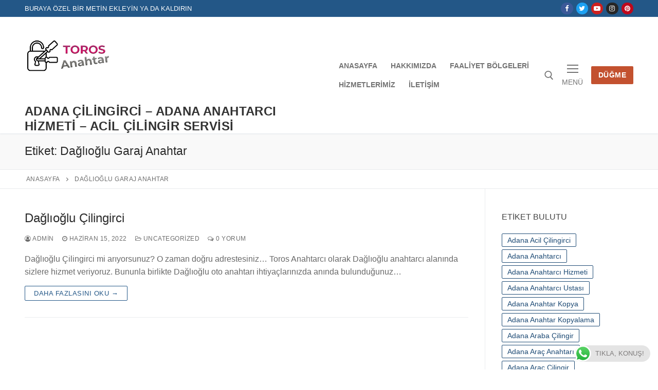

--- FILE ---
content_type: text/html; charset=UTF-8
request_url: https://www.torosanahtar.com/tag/daglioglu-garaj-anahtar/
body_size: 14076
content:
<!doctype html>
<html lang="tr">
<head>
	<meta charset="UTF-8">
	<meta name="viewport" content="width=device-width, initial-scale=1, maximum-scale=10.0, user-scalable=yes">
	<link rel="profile" href="http://gmpg.org/xfn/11">
	<meta name='robots' content='index, follow, max-image-preview:large, max-snippet:-1, max-video-preview:-1' />
	<style>img:is([sizes="auto" i], [sizes^="auto," i]) { contain-intrinsic-size: 3000px 1500px }</style>
	
	<!-- This site is optimized with the Yoast SEO plugin v25.3.1 - https://yoast.com/wordpress/plugins/seo/ -->
	<title>Dağlıoğlu Garaj Anahtar arşivleri - Adana &Ccedil;ilingirci &ndash; Adana Anahtarcı Hizmeti &ndash; Acil &Ccedil;ilingir Servisi</title>
	<link rel="canonical" href="https://www.torosanahtar.com/tag/daglioglu-garaj-anahtar/" />
	<meta property="og:locale" content="tr_TR" />
	<meta property="og:type" content="article" />
	<meta property="og:title" content="Dağlıoğlu Garaj Anahtar arşivleri - Adana &Ccedil;ilingirci &ndash; Adana Anahtarcı Hizmeti &ndash; Acil &Ccedil;ilingir Servisi" />
	<meta property="og:url" content="https://www.torosanahtar.com/tag/daglioglu-garaj-anahtar/" />
	<meta property="og:site_name" content="Adana &Ccedil;ilingirci &ndash; Adana Anahtarcı Hizmeti &ndash; Acil &Ccedil;ilingir Servisi" />
	<meta name="twitter:card" content="summary_large_image" />
	<script type="application/ld+json" class="yoast-schema-graph">{"@context":"https://schema.org","@graph":[{"@type":"CollectionPage","@id":"https://www.torosanahtar.com/tag/daglioglu-garaj-anahtar/","url":"https://www.torosanahtar.com/tag/daglioglu-garaj-anahtar/","name":"Dağlıoğlu Garaj Anahtar arşivleri - Adana &Ccedil;ilingirci &ndash; Adana Anahtarcı Hizmeti &ndash; Acil &Ccedil;ilingir Servisi","isPartOf":{"@id":"https://www.torosanahtar.com/#website"},"breadcrumb":{"@id":"https://www.torosanahtar.com/tag/daglioglu-garaj-anahtar/#breadcrumb"},"inLanguage":"tr"},{"@type":"BreadcrumbList","@id":"https://www.torosanahtar.com/tag/daglioglu-garaj-anahtar/#breadcrumb","itemListElement":[{"@type":"ListItem","position":1,"name":"Anasayfa","item":"https://www.torosanahtar.com/"},{"@type":"ListItem","position":2,"name":"Dağlıoğlu Garaj Anahtar"}]},{"@type":"WebSite","@id":"https://www.torosanahtar.com/#website","url":"https://www.torosanahtar.com/","name":"Adana &Ccedil;ilingirci &ndash; Adana Anahtarcı Hizmeti &ndash; Acil &Ccedil;ilingir Servisi","description":"Adana &Ccedil;ilingirci","publisher":{"@id":"https://www.torosanahtar.com/#organization"},"potentialAction":[{"@type":"SearchAction","target":{"@type":"EntryPoint","urlTemplate":"https://www.torosanahtar.com/?s={search_term_string}"},"query-input":{"@type":"PropertyValueSpecification","valueRequired":true,"valueName":"search_term_string"}}],"inLanguage":"tr"},{"@type":"Organization","@id":"https://www.torosanahtar.com/#organization","name":"Adana &Ccedil;ilingirci &ndash; Adana Anahtarcı Hizmeti &ndash; Acil &Ccedil;ilingir Servisi","url":"https://www.torosanahtar.com/","logo":{"@type":"ImageObject","inLanguage":"tr","@id":"https://www.torosanahtar.com/#/schema/logo/image/","url":"https://www.torosanahtar.com/wp-content/uploads/2022/06/cropped-logo.png","contentUrl":"https://www.torosanahtar.com/wp-content/uploads/2022/06/cropped-logo.png","width":600,"height":600,"caption":"Adana &Ccedil;ilingirci &ndash; Adana Anahtarcı Hizmeti &ndash; Acil &Ccedil;ilingir Servisi"},"image":{"@id":"https://www.torosanahtar.com/#/schema/logo/image/"}}]}</script>
	<!-- / Yoast SEO plugin. -->


<link rel="alternate" type="application/rss+xml" title="Adana &Ccedil;ilingirci &ndash; Adana Anahtarcı Hizmeti &ndash; Acil &Ccedil;ilingir Servisi &raquo; akışı" href="https://www.torosanahtar.com/feed/" />
<link rel="alternate" type="application/rss+xml" title="Adana &Ccedil;ilingirci &ndash; Adana Anahtarcı Hizmeti &ndash; Acil &Ccedil;ilingir Servisi &raquo; yorum akışı" href="https://www.torosanahtar.com/comments/feed/" />
<link rel="alternate" type="application/rss+xml" title="Adana &Ccedil;ilingirci &ndash; Adana Anahtarcı Hizmeti &ndash; Acil &Ccedil;ilingir Servisi &raquo; Dağlıoğlu Garaj Anahtar etiket akışı" href="https://www.torosanahtar.com/tag/daglioglu-garaj-anahtar/feed/" />
<script type="text/javascript">
/* <![CDATA[ */
window._wpemojiSettings = {"baseUrl":"https:\/\/s.w.org\/images\/core\/emoji\/15.1.0\/72x72\/","ext":".png","svgUrl":"https:\/\/s.w.org\/images\/core\/emoji\/15.1.0\/svg\/","svgExt":".svg","source":{"concatemoji":"https:\/\/www.torosanahtar.com\/wp-includes\/js\/wp-emoji-release.min.js?ver=6.8.1"}};
/*! This file is auto-generated */
!function(i,n){var o,s,e;function c(e){try{var t={supportTests:e,timestamp:(new Date).valueOf()};sessionStorage.setItem(o,JSON.stringify(t))}catch(e){}}function p(e,t,n){e.clearRect(0,0,e.canvas.width,e.canvas.height),e.fillText(t,0,0);var t=new Uint32Array(e.getImageData(0,0,e.canvas.width,e.canvas.height).data),r=(e.clearRect(0,0,e.canvas.width,e.canvas.height),e.fillText(n,0,0),new Uint32Array(e.getImageData(0,0,e.canvas.width,e.canvas.height).data));return t.every(function(e,t){return e===r[t]})}function u(e,t,n){switch(t){case"flag":return n(e,"\ud83c\udff3\ufe0f\u200d\u26a7\ufe0f","\ud83c\udff3\ufe0f\u200b\u26a7\ufe0f")?!1:!n(e,"\ud83c\uddfa\ud83c\uddf3","\ud83c\uddfa\u200b\ud83c\uddf3")&&!n(e,"\ud83c\udff4\udb40\udc67\udb40\udc62\udb40\udc65\udb40\udc6e\udb40\udc67\udb40\udc7f","\ud83c\udff4\u200b\udb40\udc67\u200b\udb40\udc62\u200b\udb40\udc65\u200b\udb40\udc6e\u200b\udb40\udc67\u200b\udb40\udc7f");case"emoji":return!n(e,"\ud83d\udc26\u200d\ud83d\udd25","\ud83d\udc26\u200b\ud83d\udd25")}return!1}function f(e,t,n){var r="undefined"!=typeof WorkerGlobalScope&&self instanceof WorkerGlobalScope?new OffscreenCanvas(300,150):i.createElement("canvas"),a=r.getContext("2d",{willReadFrequently:!0}),o=(a.textBaseline="top",a.font="600 32px Arial",{});return e.forEach(function(e){o[e]=t(a,e,n)}),o}function t(e){var t=i.createElement("script");t.src=e,t.defer=!0,i.head.appendChild(t)}"undefined"!=typeof Promise&&(o="wpEmojiSettingsSupports",s=["flag","emoji"],n.supports={everything:!0,everythingExceptFlag:!0},e=new Promise(function(e){i.addEventListener("DOMContentLoaded",e,{once:!0})}),new Promise(function(t){var n=function(){try{var e=JSON.parse(sessionStorage.getItem(o));if("object"==typeof e&&"number"==typeof e.timestamp&&(new Date).valueOf()<e.timestamp+604800&&"object"==typeof e.supportTests)return e.supportTests}catch(e){}return null}();if(!n){if("undefined"!=typeof Worker&&"undefined"!=typeof OffscreenCanvas&&"undefined"!=typeof URL&&URL.createObjectURL&&"undefined"!=typeof Blob)try{var e="postMessage("+f.toString()+"("+[JSON.stringify(s),u.toString(),p.toString()].join(",")+"));",r=new Blob([e],{type:"text/javascript"}),a=new Worker(URL.createObjectURL(r),{name:"wpTestEmojiSupports"});return void(a.onmessage=function(e){c(n=e.data),a.terminate(),t(n)})}catch(e){}c(n=f(s,u,p))}t(n)}).then(function(e){for(var t in e)n.supports[t]=e[t],n.supports.everything=n.supports.everything&&n.supports[t],"flag"!==t&&(n.supports.everythingExceptFlag=n.supports.everythingExceptFlag&&n.supports[t]);n.supports.everythingExceptFlag=n.supports.everythingExceptFlag&&!n.supports.flag,n.DOMReady=!1,n.readyCallback=function(){n.DOMReady=!0}}).then(function(){return e}).then(function(){var e;n.supports.everything||(n.readyCallback(),(e=n.source||{}).concatemoji?t(e.concatemoji):e.wpemoji&&e.twemoji&&(t(e.twemoji),t(e.wpemoji)))}))}((window,document),window._wpemojiSettings);
/* ]]> */
</script>
<link rel='stylesheet' id='ht_ctc_main_css-css' href='https://www.torosanahtar.com/wp-content/plugins/click-to-chat-for-whatsapp/new/inc/assets/css/main.css?ver=4.24' type='text/css' media='all' />
<style id='wp-emoji-styles-inline-css' type='text/css'>

	img.wp-smiley, img.emoji {
		display: inline !important;
		border: none !important;
		box-shadow: none !important;
		height: 1em !important;
		width: 1em !important;
		margin: 0 0.07em !important;
		vertical-align: -0.1em !important;
		background: none !important;
		padding: 0 !important;
	}
</style>
<link rel='stylesheet' id='wp-block-library-css' href='https://www.torosanahtar.com/wp-includes/css/dist/block-library/style.min.css?ver=6.8.1' type='text/css' media='all' />
<style id='classic-theme-styles-inline-css' type='text/css'>
/*! This file is auto-generated */
.wp-block-button__link{color:#fff;background-color:#32373c;border-radius:9999px;box-shadow:none;text-decoration:none;padding:calc(.667em + 2px) calc(1.333em + 2px);font-size:1.125em}.wp-block-file__button{background:#32373c;color:#fff;text-decoration:none}
</style>
<style id='filebird-block-filebird-gallery-style-inline-css' type='text/css'>
ul.filebird-block-filebird-gallery{margin:auto!important;padding:0!important;width:100%}ul.filebird-block-filebird-gallery.layout-grid{display:grid;grid-gap:20px;align-items:stretch;grid-template-columns:repeat(var(--columns),1fr);justify-items:stretch}ul.filebird-block-filebird-gallery.layout-grid li img{border:1px solid #ccc;box-shadow:2px 2px 6px 0 rgba(0,0,0,.3);height:100%;max-width:100%;-o-object-fit:cover;object-fit:cover;width:100%}ul.filebird-block-filebird-gallery.layout-masonry{-moz-column-count:var(--columns);-moz-column-gap:var(--space);column-gap:var(--space);-moz-column-width:var(--min-width);columns:var(--min-width) var(--columns);display:block;overflow:auto}ul.filebird-block-filebird-gallery.layout-masonry li{margin-bottom:var(--space)}ul.filebird-block-filebird-gallery li{list-style:none}ul.filebird-block-filebird-gallery li figure{height:100%;margin:0;padding:0;position:relative;width:100%}ul.filebird-block-filebird-gallery li figure figcaption{background:linear-gradient(0deg,rgba(0,0,0,.7),rgba(0,0,0,.3) 70%,transparent);bottom:0;box-sizing:border-box;color:#fff;font-size:.8em;margin:0;max-height:100%;overflow:auto;padding:3em .77em .7em;position:absolute;text-align:center;width:100%;z-index:2}ul.filebird-block-filebird-gallery li figure figcaption a{color:inherit}

</style>
<style id='global-styles-inline-css' type='text/css'>
:root{--wp--preset--aspect-ratio--square: 1;--wp--preset--aspect-ratio--4-3: 4/3;--wp--preset--aspect-ratio--3-4: 3/4;--wp--preset--aspect-ratio--3-2: 3/2;--wp--preset--aspect-ratio--2-3: 2/3;--wp--preset--aspect-ratio--16-9: 16/9;--wp--preset--aspect-ratio--9-16: 9/16;--wp--preset--color--black: #000000;--wp--preset--color--cyan-bluish-gray: #abb8c3;--wp--preset--color--white: #ffffff;--wp--preset--color--pale-pink: #f78da7;--wp--preset--color--vivid-red: #cf2e2e;--wp--preset--color--luminous-vivid-orange: #ff6900;--wp--preset--color--luminous-vivid-amber: #fcb900;--wp--preset--color--light-green-cyan: #7bdcb5;--wp--preset--color--vivid-green-cyan: #00d084;--wp--preset--color--pale-cyan-blue: #8ed1fc;--wp--preset--color--vivid-cyan-blue: #0693e3;--wp--preset--color--vivid-purple: #9b51e0;--wp--preset--gradient--vivid-cyan-blue-to-vivid-purple: linear-gradient(135deg,rgba(6,147,227,1) 0%,rgb(155,81,224) 100%);--wp--preset--gradient--light-green-cyan-to-vivid-green-cyan: linear-gradient(135deg,rgb(122,220,180) 0%,rgb(0,208,130) 100%);--wp--preset--gradient--luminous-vivid-amber-to-luminous-vivid-orange: linear-gradient(135deg,rgba(252,185,0,1) 0%,rgba(255,105,0,1) 100%);--wp--preset--gradient--luminous-vivid-orange-to-vivid-red: linear-gradient(135deg,rgba(255,105,0,1) 0%,rgb(207,46,46) 100%);--wp--preset--gradient--very-light-gray-to-cyan-bluish-gray: linear-gradient(135deg,rgb(238,238,238) 0%,rgb(169,184,195) 100%);--wp--preset--gradient--cool-to-warm-spectrum: linear-gradient(135deg,rgb(74,234,220) 0%,rgb(151,120,209) 20%,rgb(207,42,186) 40%,rgb(238,44,130) 60%,rgb(251,105,98) 80%,rgb(254,248,76) 100%);--wp--preset--gradient--blush-light-purple: linear-gradient(135deg,rgb(255,206,236) 0%,rgb(152,150,240) 100%);--wp--preset--gradient--blush-bordeaux: linear-gradient(135deg,rgb(254,205,165) 0%,rgb(254,45,45) 50%,rgb(107,0,62) 100%);--wp--preset--gradient--luminous-dusk: linear-gradient(135deg,rgb(255,203,112) 0%,rgb(199,81,192) 50%,rgb(65,88,208) 100%);--wp--preset--gradient--pale-ocean: linear-gradient(135deg,rgb(255,245,203) 0%,rgb(182,227,212) 50%,rgb(51,167,181) 100%);--wp--preset--gradient--electric-grass: linear-gradient(135deg,rgb(202,248,128) 0%,rgb(113,206,126) 100%);--wp--preset--gradient--midnight: linear-gradient(135deg,rgb(2,3,129) 0%,rgb(40,116,252) 100%);--wp--preset--font-size--small: 13px;--wp--preset--font-size--medium: 20px;--wp--preset--font-size--large: 36px;--wp--preset--font-size--x-large: 42px;--wp--preset--spacing--20: 0.44rem;--wp--preset--spacing--30: 0.67rem;--wp--preset--spacing--40: 1rem;--wp--preset--spacing--50: 1.5rem;--wp--preset--spacing--60: 2.25rem;--wp--preset--spacing--70: 3.38rem;--wp--preset--spacing--80: 5.06rem;--wp--preset--shadow--natural: 6px 6px 9px rgba(0, 0, 0, 0.2);--wp--preset--shadow--deep: 12px 12px 50px rgba(0, 0, 0, 0.4);--wp--preset--shadow--sharp: 6px 6px 0px rgba(0, 0, 0, 0.2);--wp--preset--shadow--outlined: 6px 6px 0px -3px rgba(255, 255, 255, 1), 6px 6px rgba(0, 0, 0, 1);--wp--preset--shadow--crisp: 6px 6px 0px rgba(0, 0, 0, 1);}:where(.is-layout-flex){gap: 0.5em;}:where(.is-layout-grid){gap: 0.5em;}body .is-layout-flex{display: flex;}.is-layout-flex{flex-wrap: wrap;align-items: center;}.is-layout-flex > :is(*, div){margin: 0;}body .is-layout-grid{display: grid;}.is-layout-grid > :is(*, div){margin: 0;}:where(.wp-block-columns.is-layout-flex){gap: 2em;}:where(.wp-block-columns.is-layout-grid){gap: 2em;}:where(.wp-block-post-template.is-layout-flex){gap: 1.25em;}:where(.wp-block-post-template.is-layout-grid){gap: 1.25em;}.has-black-color{color: var(--wp--preset--color--black) !important;}.has-cyan-bluish-gray-color{color: var(--wp--preset--color--cyan-bluish-gray) !important;}.has-white-color{color: var(--wp--preset--color--white) !important;}.has-pale-pink-color{color: var(--wp--preset--color--pale-pink) !important;}.has-vivid-red-color{color: var(--wp--preset--color--vivid-red) !important;}.has-luminous-vivid-orange-color{color: var(--wp--preset--color--luminous-vivid-orange) !important;}.has-luminous-vivid-amber-color{color: var(--wp--preset--color--luminous-vivid-amber) !important;}.has-light-green-cyan-color{color: var(--wp--preset--color--light-green-cyan) !important;}.has-vivid-green-cyan-color{color: var(--wp--preset--color--vivid-green-cyan) !important;}.has-pale-cyan-blue-color{color: var(--wp--preset--color--pale-cyan-blue) !important;}.has-vivid-cyan-blue-color{color: var(--wp--preset--color--vivid-cyan-blue) !important;}.has-vivid-purple-color{color: var(--wp--preset--color--vivid-purple) !important;}.has-black-background-color{background-color: var(--wp--preset--color--black) !important;}.has-cyan-bluish-gray-background-color{background-color: var(--wp--preset--color--cyan-bluish-gray) !important;}.has-white-background-color{background-color: var(--wp--preset--color--white) !important;}.has-pale-pink-background-color{background-color: var(--wp--preset--color--pale-pink) !important;}.has-vivid-red-background-color{background-color: var(--wp--preset--color--vivid-red) !important;}.has-luminous-vivid-orange-background-color{background-color: var(--wp--preset--color--luminous-vivid-orange) !important;}.has-luminous-vivid-amber-background-color{background-color: var(--wp--preset--color--luminous-vivid-amber) !important;}.has-light-green-cyan-background-color{background-color: var(--wp--preset--color--light-green-cyan) !important;}.has-vivid-green-cyan-background-color{background-color: var(--wp--preset--color--vivid-green-cyan) !important;}.has-pale-cyan-blue-background-color{background-color: var(--wp--preset--color--pale-cyan-blue) !important;}.has-vivid-cyan-blue-background-color{background-color: var(--wp--preset--color--vivid-cyan-blue) !important;}.has-vivid-purple-background-color{background-color: var(--wp--preset--color--vivid-purple) !important;}.has-black-border-color{border-color: var(--wp--preset--color--black) !important;}.has-cyan-bluish-gray-border-color{border-color: var(--wp--preset--color--cyan-bluish-gray) !important;}.has-white-border-color{border-color: var(--wp--preset--color--white) !important;}.has-pale-pink-border-color{border-color: var(--wp--preset--color--pale-pink) !important;}.has-vivid-red-border-color{border-color: var(--wp--preset--color--vivid-red) !important;}.has-luminous-vivid-orange-border-color{border-color: var(--wp--preset--color--luminous-vivid-orange) !important;}.has-luminous-vivid-amber-border-color{border-color: var(--wp--preset--color--luminous-vivid-amber) !important;}.has-light-green-cyan-border-color{border-color: var(--wp--preset--color--light-green-cyan) !important;}.has-vivid-green-cyan-border-color{border-color: var(--wp--preset--color--vivid-green-cyan) !important;}.has-pale-cyan-blue-border-color{border-color: var(--wp--preset--color--pale-cyan-blue) !important;}.has-vivid-cyan-blue-border-color{border-color: var(--wp--preset--color--vivid-cyan-blue) !important;}.has-vivid-purple-border-color{border-color: var(--wp--preset--color--vivid-purple) !important;}.has-vivid-cyan-blue-to-vivid-purple-gradient-background{background: var(--wp--preset--gradient--vivid-cyan-blue-to-vivid-purple) !important;}.has-light-green-cyan-to-vivid-green-cyan-gradient-background{background: var(--wp--preset--gradient--light-green-cyan-to-vivid-green-cyan) !important;}.has-luminous-vivid-amber-to-luminous-vivid-orange-gradient-background{background: var(--wp--preset--gradient--luminous-vivid-amber-to-luminous-vivid-orange) !important;}.has-luminous-vivid-orange-to-vivid-red-gradient-background{background: var(--wp--preset--gradient--luminous-vivid-orange-to-vivid-red) !important;}.has-very-light-gray-to-cyan-bluish-gray-gradient-background{background: var(--wp--preset--gradient--very-light-gray-to-cyan-bluish-gray) !important;}.has-cool-to-warm-spectrum-gradient-background{background: var(--wp--preset--gradient--cool-to-warm-spectrum) !important;}.has-blush-light-purple-gradient-background{background: var(--wp--preset--gradient--blush-light-purple) !important;}.has-blush-bordeaux-gradient-background{background: var(--wp--preset--gradient--blush-bordeaux) !important;}.has-luminous-dusk-gradient-background{background: var(--wp--preset--gradient--luminous-dusk) !important;}.has-pale-ocean-gradient-background{background: var(--wp--preset--gradient--pale-ocean) !important;}.has-electric-grass-gradient-background{background: var(--wp--preset--gradient--electric-grass) !important;}.has-midnight-gradient-background{background: var(--wp--preset--gradient--midnight) !important;}.has-small-font-size{font-size: var(--wp--preset--font-size--small) !important;}.has-medium-font-size{font-size: var(--wp--preset--font-size--medium) !important;}.has-large-font-size{font-size: var(--wp--preset--font-size--large) !important;}.has-x-large-font-size{font-size: var(--wp--preset--font-size--x-large) !important;}
:where(.wp-block-post-template.is-layout-flex){gap: 1.25em;}:where(.wp-block-post-template.is-layout-grid){gap: 1.25em;}
:where(.wp-block-columns.is-layout-flex){gap: 2em;}:where(.wp-block-columns.is-layout-grid){gap: 2em;}
:root :where(.wp-block-pullquote){font-size: 1.5em;line-height: 1.6;}
</style>
<link rel='stylesheet' id='font-awesome-css' href='https://www.torosanahtar.com/wp-content/themes/customify/assets/fonts/font-awesome/css/font-awesome.min.css?ver=5.0.0' type='text/css' media='all' />
<link rel='stylesheet' id='customify-style-css' href='https://www.torosanahtar.com/wp-content/themes/customify/style.min.css?ver=0.3.7' type='text/css' media='all' />
<style id='customify-style-inline-css' type='text/css'>
.header-top .header--row-inner,.button,button,button.button,input[type="button"],input[type="reset"],input[type="submit"],.button:not(.components-button):not(.customize-partial-edit-shortcut-button), input[type="button"]:not(.components-button):not(.customize-partial-edit-shortcut-button),input[type="reset"]:not(.components-button):not(.customize-partial-edit-shortcut-button), input[type="submit"]:not(.components-button):not(.customize-partial-edit-shortcut-button),.pagination .nav-links > *:hover,.pagination .nav-links span,.nav-menu-desktop.style-full-height .primary-menu-ul > li.current-menu-item > a, .nav-menu-desktop.style-full-height .primary-menu-ul > li.current-menu-ancestor > a,.nav-menu-desktop.style-full-height .primary-menu-ul > li > a:hover,.posts-layout .readmore-button:hover{    background-color: #235787;}.posts-layout .readmore-button {color: #235787;}.pagination .nav-links > *:hover,.pagination .nav-links span,.entry-single .tags-links a:hover, .entry-single .cat-links a:hover,.posts-layout .readmore-button,.posts-layout .readmore-button:hover{    border-color: #235787;}.customify-builder-btn{    background-color: #c3512f;}body{    color: #686868;}abbr, acronym {    border-bottom-color: #686868;}a                   {                    color: #1e4b75;}a:hover, a:focus,.link-meta:hover, .link-meta a:hover{    color: #111111;}h2 + h3, .comments-area h2 + .comments-title, .h2 + h3, .comments-area .h2 + .comments-title, .page-breadcrumb {    border-top-color: #eaecee;}blockquote,.site-content .widget-area .menu li.current-menu-item > a:before{    border-left-color: #eaecee;}@media screen and (min-width: 64em) {    .comment-list .children li.comment {        border-left-color: #eaecee;    }    .comment-list .children li.comment:after {        background-color: #eaecee;    }}.page-titlebar, .page-breadcrumb,.posts-layout .entry-inner {    border-bottom-color: #eaecee;}.header-search-form .search-field,.entry-content .page-links a,.header-search-modal,.pagination .nav-links > *,.entry-footer .tags-links a, .entry-footer .cat-links a,.search .content-area article,.site-content .widget-area .menu li.current-menu-item > a,.posts-layout .entry-inner,.post-navigation .nav-links,article.comment .comment-meta,.widget-area .widget_pages li a, .widget-area .widget_categories li a, .widget-area .widget_archive li a, .widget-area .widget_meta li a, .widget-area .widget_nav_menu li a, .widget-area .widget_product_categories li a, .widget-area .widget_recent_entries li a, .widget-area .widget_rss li a,.widget-area .widget_recent_comments li{    border-color: #eaecee;}.header-search-modal::before {    border-top-color: #eaecee;    border-left-color: #eaecee;}@media screen and (min-width: 48em) {    .content-sidebar.sidebar_vertical_border .content-area {        border-right-color: #eaecee;    }    .sidebar-content.sidebar_vertical_border .content-area {        border-left-color: #eaecee;    }    .sidebar-sidebar-content.sidebar_vertical_border .sidebar-primary {        border-right-color: #eaecee;    }    .sidebar-sidebar-content.sidebar_vertical_border .sidebar-secondary {        border-right-color: #eaecee;    }    .content-sidebar-sidebar.sidebar_vertical_border .sidebar-primary {        border-left-color: #eaecee;    }    .content-sidebar-sidebar.sidebar_vertical_border .sidebar-secondary {        border-left-color: #eaecee;    }    .sidebar-content-sidebar.sidebar_vertical_border .content-area {        border-left-color: #eaecee;        border-right-color: #eaecee;    }    .sidebar-content-sidebar.sidebar_vertical_border .content-area {        border-left-color: #eaecee;        border-right-color: #eaecee;    }}article.comment .comment-post-author {background: #6d6d6d;}.pagination .nav-links > *,.link-meta, .link-meta a,.color-meta,.entry-single .tags-links:before, .entry-single .cats-links:before{    color: #6d6d6d;}h1, h2, h3, h4, h5, h6 { color: #2b2b2b;}.site-content .widget-title { color: #444444;}#page-cover {background-image: url("https://www.torosanahtar.com/wp-content/themes/customify/assets/images/default-cover.jpg");}.sub-menu .li-duplicator {display:none !important;}.header-search_icon-item .header-search-modal  {border-style: solid;} .header-search_icon-item .search-field  {border-style: solid;} .dark-mode .header-search_box-item .search-form-fields, .header-search_box-item .search-form-fields  {border-style: solid;} body  {background-color: #FFFFFF;} .site-content .content-area  {background-color: #FFFFFF;} /* CSS for desktop */#page-cover .page-cover-inner {min-height: 300px;}.header--row.header-top .customify-grid, .header--row.header-top .style-full-height .primary-menu-ul > li > a {min-height: 33px;}.header--row.header-main .customify-grid, .header--row.header-main .style-full-height .primary-menu-ul > li > a {min-height: 90px;}.header--row.header-bottom .customify-grid, .header--row.header-bottom .style-full-height .primary-menu-ul > li > a {min-height: 55px;}.site-header .site-branding img { max-width: 169px; } .site-header .cb-row--mobile .site-branding img { width: 169px; }.header--row .builder-first--nav-icon {text-align: right;}.header-search_icon-item .search-submit {margin-left: -40px;}.header-search_box-item .search-submit{margin-left: -40px;} .header-search_box-item .woo_bootster_search .search-submit{margin-left: -40px;} .header-search_box-item .header-search-form button.search-submit{margin-left:-40px;}.header--row .builder-first--primary-menu {text-align: right;}/* CSS for tablet */@media screen and (max-width: 1024px) { #page-cover .page-cover-inner {min-height: 250px;}.header--row .builder-first--nav-icon {text-align: right;}.header-search_icon-item .search-submit {margin-left: -40px;}.header-search_box-item .search-submit{margin-left: -40px;} .header-search_box-item .woo_bootster_search .search-submit{margin-left: -40px;} .header-search_box-item .header-search-form button.search-submit{margin-left:-40px;} }/* CSS for mobile */@media screen and (max-width: 568px) { #page-cover .page-cover-inner {min-height: 200px;}.header--row.header-top .customify-grid, .header--row.header-top .style-full-height .primary-menu-ul > li > a {min-height: 33px;}.header--row .builder-first--nav-icon {text-align: right;}.header-search_icon-item .search-submit {margin-left: -40px;}.header-search_box-item .search-submit{margin-left: -40px;} .header-search_box-item .woo_bootster_search .search-submit{margin-left: -40px;} .header-search_box-item .header-search-form button.search-submit{margin-left:-40px;} }
</style>
<script type="text/javascript" src="https://www.torosanahtar.com/wp-includes/js/jquery/jquery.min.js?ver=3.7.1" id="jquery-core-js"></script>
<script type="text/javascript" src="https://www.torosanahtar.com/wp-includes/js/jquery/jquery-migrate.min.js?ver=3.4.1" id="jquery-migrate-js"></script>
<link rel="https://api.w.org/" href="https://www.torosanahtar.com/wp-json/" /><link rel="alternate" title="JSON" type="application/json" href="https://www.torosanahtar.com/wp-json/wp/v2/tags/223" /><link rel="EditURI" type="application/rsd+xml" title="RSD" href="https://www.torosanahtar.com/xmlrpc.php?rsd" />
<meta name="generator" content="WordPress 6.8.1" />
</head>

<body class="archive tag tag-daglioglu-garaj-anahtar tag-223 wp-custom-logo wp-theme-customify hfeed content-sidebar main-layout-content-sidebar sidebar_vertical_border site-full-width menu_sidebar_slide_left">
<div id="page" class="site box-shadow">
	<a class="skip-link screen-reader-text" href="#site-content">İçeriğe atla</a>
	
	<a class="close is-size-medium  close-panel close-sidebar-panel" href="#">
        <span class="hamburger hamburger--squeeze is-active">
            <span class="hamburger-box">
              <span class="hamburger-inner"><span class="screen-reader-text">Menü</span></span>
            </span>
        </span>
        <span class="screen-reader-text">Kapat</span>
        </a><header id="masthead" class="site-header header-v2"><div id="masthead-inner" class="site-header-inner">							<div  class="header-top header--row layout-full-contained"  id="cb-row--header-top"  data-row-id="top"  data-show-on="desktop">
								<div class="header--row-inner header-top-inner dark-mode">
									<div class="customify-container">
										<div class="customify-grid  cb-row--desktop hide-on-mobile hide-on-tablet customify-grid-middle"><div class="row-v2 row-v2-top no-center"><div class="col-v2 col-v2-left"><div class="item--inner builder-item--html" data-section="header_html" data-item-id="html" ><div class="builder-header-html-item item--html"><p>Buraya özel bir metin ekleyin ya da kaldırın</p>
</div></div></div><div class="col-v2 col-v2-right"><div class="item--inner builder-item--social-icons" data-section="header_social_icons" data-item-id="social-icons" ><ul class="header-social-icons customify-builder-social-icons color-default"><li><a class="social-icon-facebook shape-circle" rel="nofollow noopener" target="_blank" href="#"><i class="icon fa fa-facebook" title="Facebook"></i></a></li><li><a class="social-icon-twitter shape-circle" rel="nofollow noopener" target="_blank" href="#"><i class="icon fa fa-twitter" title="Twitter"></i></a></li><li><a class="social-icon-youtube-play shape-circle" rel="nofollow noopener" target="_blank" href="#"><i class="icon fa fa-youtube-play" title="Youtube"></i></a></li><li><a class="social-icon-instagram shape-circle" rel="nofollow noopener" target="_blank" href="#"><i class="icon fa fa-instagram" title="Instagram"></i></a></li><li><a class="social-icon-pinterest shape-circle" rel="nofollow noopener" target="_blank" href="#"><i class="icon fa fa-pinterest" title="Pinterest"></i></a></li></ul></div></div></div></div>									</div>
								</div>
							</div>
														<div  class="header-main header--row layout-full-contained"  id="cb-row--header-main"  data-row-id="main"  data-show-on="desktop mobile">
								<div class="header--row-inner header-main-inner light-mode">
									<div class="customify-container">
										<div class="customify-grid  cb-row--desktop hide-on-mobile hide-on-tablet customify-grid-middle"><div class="row-v2 row-v2-main no-center"><div class="col-v2 col-v2-left"><div class="item--inner builder-item--logo" data-section="title_tagline" data-item-id="logo" >		<div class="site-branding logo-top">
						<a href="https://www.torosanahtar.com/" class="logo-link" rel="home" itemprop="url">
				<img class="site-img-logo" src="https://www.torosanahtar.com/wp-content/uploads/2022/06/cropped-logo.png" alt="Adana &Ccedil;ilingirci &ndash; Adana Anahtarcı Hizmeti &ndash; Acil &Ccedil;ilingir Servisi">
							</a>
			<div class="site-name-desc">						<p class="site-title">
							<a href="https://www.torosanahtar.com/" rel="home">Adana &Ccedil;ilingirci &ndash; Adana Anahtarcı Hizmeti &ndash; Acil &Ccedil;ilingir Servisi</a>
						</p>
						</div>		</div><!-- .site-branding -->
		</div><div class="item--inner builder-item--primary-menu has_menu" data-section="header_menu_primary" data-item-id="primary-menu" ><nav  id="site-navigation-main-desktop" class="site-navigation primary-menu primary-menu-main nav-menu-desktop primary-menu-desktop style-plain"><ul id="menu-anamenu" class="primary-menu-ul menu nav-menu"><li id="menu-item--main-desktop-31" class="menu-item menu-item-type-custom menu-item-object-custom menu-item-home menu-item-31"><a href="https://www.torosanahtar.com/"><span class="link-before">Anasayfa</span></a></li>
<li id="menu-item--main-desktop-34" class="menu-item menu-item-type-post_type menu-item-object-page menu-item-34"><a href="https://www.torosanahtar.com/hakkimizda/"><span class="link-before">Hakkımızda</span></a></li>
<li id="menu-item--main-desktop-33" class="menu-item menu-item-type-post_type menu-item-object-page menu-item-33"><a href="https://www.torosanahtar.com/faaliyet-bolgeleri/"><span class="link-before">Faaliyet Bölgeleri</span></a></li>
<li id="menu-item--main-desktop-35" class="menu-item menu-item-type-post_type menu-item-object-page menu-item-35"><a href="https://www.torosanahtar.com/hizmetlerimiz/"><span class="link-before">Hizmetlerimiz</span></a></li>
<li id="menu-item--main-desktop-36" class="menu-item menu-item-type-post_type menu-item-object-page menu-item-36"><a href="https://www.torosanahtar.com/iletisim/"><span class="link-before">İletişim</span></a></li>
</ul></nav></div></div><div class="col-v2 col-v2-right"><div class="item--inner builder-item--search_icon" data-section="search_icon" data-item-id="search_icon" ><div class="header-search_icon-item item--search_icon">		<a class="search-icon" href="#">
			<span class="ic-search">
				<svg aria-hidden="true" focusable="false" role="presentation" xmlns="http://www.w3.org/2000/svg" width="20" height="21" viewBox="0 0 20 21">
					<path fill="currentColor" fill-rule="evenodd" d="M12.514 14.906a8.264 8.264 0 0 1-4.322 1.21C3.668 16.116 0 12.513 0 8.07 0 3.626 3.668.023 8.192.023c4.525 0 8.193 3.603 8.193 8.047 0 2.033-.769 3.89-2.035 5.307l4.999 5.552-1.775 1.597-5.06-5.62zm-4.322-.843c3.37 0 6.102-2.684 6.102-5.993 0-3.31-2.732-5.994-6.102-5.994S2.09 4.76 2.09 8.07c0 3.31 2.732 5.993 6.102 5.993z"></path>
				</svg>
			</span>
			<span class="ic-close">
				<svg version="1.1" id="Capa_1" xmlns="http://www.w3.org/2000/svg" xmlns:xlink="http://www.w3.org/1999/xlink" x="0px" y="0px" width="612px" height="612px" viewBox="0 0 612 612" fill="currentColor" style="enable-background:new 0 0 612 612;" xml:space="preserve"><g><g id="cross"><g><polygon points="612,36.004 576.521,0.603 306,270.608 35.478,0.603 0,36.004 270.522,306.011 0,575.997 35.478,611.397 306,341.411 576.521,611.397 612,575.997 341.459,306.011 " /></g></g></g><g></g><g></g><g></g><g></g><g></g><g></g><g></g><g></g><g></g><g></g><g></g><g></g><g></g><g></g><g></g></svg>
			</span>
			<span class="arrow-down"></span>
		</a>
		<div class="header-search-modal-wrapper">
			<form role="search" class="header-search-modal header-search-form" action="https://www.torosanahtar.com/">
				<label>
					<span class="screen-reader-text">Arama:</span>
					<input type="search" class="search-field" placeholder="Ara ..." value="" name="s" title="Arama:" />
				</label>
				<button type="submit" class="search-submit">
					<svg aria-hidden="true" focusable="false" role="presentation" xmlns="http://www.w3.org/2000/svg" width="20" height="21" viewBox="0 0 20 21">
						<path fill="currentColor" fill-rule="evenodd" d="M12.514 14.906a8.264 8.264 0 0 1-4.322 1.21C3.668 16.116 0 12.513 0 8.07 0 3.626 3.668.023 8.192.023c4.525 0 8.193 3.603 8.193 8.047 0 2.033-.769 3.89-2.035 5.307l4.999 5.552-1.775 1.597-5.06-5.62zm-4.322-.843c3.37 0 6.102-2.684 6.102-5.993 0-3.31-2.732-5.994-6.102-5.994S2.09 4.76 2.09 8.07c0 3.31 2.732 5.993 6.102 5.993z"></path>
					</svg>
				</button>
			</form>
		</div>
		</div></div><div class="item--inner builder-item--nav-icon" data-section="header_menu_icon" data-item-id="nav-icon" >		<a class="menu-mobile-toggle item-button is-size-desktop-medium is-size-tablet-medium is-size-mobile-medium">
			<span class="hamburger hamburger--squeeze">
				<span class="hamburger-box">
					<span class="hamburger-inner"></span>
				</span>
			</span>
			<span class="nav-icon--label hide-on-tablet hide-on-mobile">Menü</span></a>
		</div><div class="item--inner builder-item--button" data-section="header_button" data-item-id="button" ><a href="" class="item--button customify-btn customify-builder-btn is-icon-before">Düğme</a></div></div></div></div><div class="cb-row--mobile hide-on-desktop customify-grid customify-grid-middle"><div class="row-v2 row-v2-main no-center"><div class="col-v2 col-v2-left"><div class="item--inner builder-item--logo" data-section="title_tagline" data-item-id="logo" >		<div class="site-branding logo-top">
						<a href="https://www.torosanahtar.com/" class="logo-link" rel="home" itemprop="url">
				<img class="site-img-logo" src="https://www.torosanahtar.com/wp-content/uploads/2022/06/cropped-logo.png" alt="Adana &Ccedil;ilingirci &ndash; Adana Anahtarcı Hizmeti &ndash; Acil &Ccedil;ilingir Servisi">
							</a>
			<div class="site-name-desc">						<p class="site-title">
							<a href="https://www.torosanahtar.com/" rel="home">Adana &Ccedil;ilingirci &ndash; Adana Anahtarcı Hizmeti &ndash; Acil &Ccedil;ilingir Servisi</a>
						</p>
						</div>		</div><!-- .site-branding -->
		</div></div><div class="col-v2 col-v2-right"><div class="item--inner builder-item--search_icon" data-section="search_icon" data-item-id="search_icon" ><div class="header-search_icon-item item--search_icon">		<a class="search-icon" href="#">
			<span class="ic-search">
				<svg aria-hidden="true" focusable="false" role="presentation" xmlns="http://www.w3.org/2000/svg" width="20" height="21" viewBox="0 0 20 21">
					<path fill="currentColor" fill-rule="evenodd" d="M12.514 14.906a8.264 8.264 0 0 1-4.322 1.21C3.668 16.116 0 12.513 0 8.07 0 3.626 3.668.023 8.192.023c4.525 0 8.193 3.603 8.193 8.047 0 2.033-.769 3.89-2.035 5.307l4.999 5.552-1.775 1.597-5.06-5.62zm-4.322-.843c3.37 0 6.102-2.684 6.102-5.993 0-3.31-2.732-5.994-6.102-5.994S2.09 4.76 2.09 8.07c0 3.31 2.732 5.993 6.102 5.993z"></path>
				</svg>
			</span>
			<span class="ic-close">
				<svg version="1.1" id="Capa_1" xmlns="http://www.w3.org/2000/svg" xmlns:xlink="http://www.w3.org/1999/xlink" x="0px" y="0px" width="612px" height="612px" viewBox="0 0 612 612" fill="currentColor" style="enable-background:new 0 0 612 612;" xml:space="preserve"><g><g id="cross"><g><polygon points="612,36.004 576.521,0.603 306,270.608 35.478,0.603 0,36.004 270.522,306.011 0,575.997 35.478,611.397 306,341.411 576.521,611.397 612,575.997 341.459,306.011 " /></g></g></g><g></g><g></g><g></g><g></g><g></g><g></g><g></g><g></g><g></g><g></g><g></g><g></g><g></g><g></g><g></g></svg>
			</span>
			<span class="arrow-down"></span>
		</a>
		<div class="header-search-modal-wrapper">
			<form role="search" class="header-search-modal header-search-form" action="https://www.torosanahtar.com/">
				<label>
					<span class="screen-reader-text">Arama:</span>
					<input type="search" class="search-field" placeholder="Ara ..." value="" name="s" title="Arama:" />
				</label>
				<button type="submit" class="search-submit">
					<svg aria-hidden="true" focusable="false" role="presentation" xmlns="http://www.w3.org/2000/svg" width="20" height="21" viewBox="0 0 20 21">
						<path fill="currentColor" fill-rule="evenodd" d="M12.514 14.906a8.264 8.264 0 0 1-4.322 1.21C3.668 16.116 0 12.513 0 8.07 0 3.626 3.668.023 8.192.023c4.525 0 8.193 3.603 8.193 8.047 0 2.033-.769 3.89-2.035 5.307l4.999 5.552-1.775 1.597-5.06-5.62zm-4.322-.843c3.37 0 6.102-2.684 6.102-5.993 0-3.31-2.732-5.994-6.102-5.994S2.09 4.76 2.09 8.07c0 3.31 2.732 5.993 6.102 5.993z"></path>
					</svg>
				</button>
			</form>
		</div>
		</div></div><div class="item--inner builder-item--nav-icon" data-section="header_menu_icon" data-item-id="nav-icon" >		<a class="menu-mobile-toggle item-button is-size-desktop-medium is-size-tablet-medium is-size-mobile-medium">
			<span class="hamburger hamburger--squeeze">
				<span class="hamburger-box">
					<span class="hamburger-inner"></span>
				</span>
			</span>
			<span class="nav-icon--label hide-on-tablet hide-on-mobile">Menü</span></a>
		</div></div></div></div>									</div>
								</div>
							</div>
							<div id="header-menu-sidebar" class="header-menu-sidebar menu-sidebar-panel dark-mode"><div id="header-menu-sidebar-bg" class="header-menu-sidebar-bg"><div id="header-menu-sidebar-inner" class="header-menu-sidebar-inner"><div class="builder-item-sidebar mobile-item--html"><div class="item--inner" data-item-id="html" data-section="header_html"><div class="builder-header-html-item item--html"><p>Buraya özel bir metin ekleyin ya da kaldırın</p>
</div></div></div><div class="builder-item-sidebar mobile-item--search_box"><div class="item--inner" data-item-id="search_box" data-section="search_box"><div class="header-search_box-item item--search_box">		<form role="search" class="header-search-form " action="https://www.torosanahtar.com/">
			<div class="search-form-fields">
				<span class="screen-reader-text">Arama:</span>
				
				<input type="search" class="search-field" placeholder="Ara ..." value="" name="s" title="Arama:" />

							</div>
			<button type="submit" class="search-submit">
				<svg aria-hidden="true" focusable="false" role="presentation" xmlns="http://www.w3.org/2000/svg" width="20" height="21" viewBox="0 0 20 21">
					<path fill="currentColor" fill-rule="evenodd" d="M12.514 14.906a8.264 8.264 0 0 1-4.322 1.21C3.668 16.116 0 12.513 0 8.07 0 3.626 3.668.023 8.192.023c4.525 0 8.193 3.603 8.193 8.047 0 2.033-.769 3.89-2.035 5.307l4.999 5.552-1.775 1.597-5.06-5.62zm-4.322-.843c3.37 0 6.102-2.684 6.102-5.993 0-3.31-2.732-5.994-6.102-5.994S2.09 4.76 2.09 8.07c0 3.31 2.732 5.993 6.102 5.993z"></path>
				</svg>
			</button>
		</form>
		</div></div></div><div class="builder-item-sidebar mobile-item--primary-menu mobile-item--menu "><div class="item--inner" data-item-id="primary-menu" data-section="header_menu_primary"><nav  id="site-navigation-sidebar-mobile" class="site-navigation primary-menu primary-menu-sidebar nav-menu-mobile primary-menu-mobile style-plain"><ul id="menu-anamenu" class="primary-menu-ul menu nav-menu"><li id="menu-item--sidebar-mobile-31" class="menu-item menu-item-type-custom menu-item-object-custom menu-item-home menu-item-31"><a href="https://www.torosanahtar.com/"><span class="link-before">Anasayfa</span></a></li>
<li id="menu-item--sidebar-mobile-34" class="menu-item menu-item-type-post_type menu-item-object-page menu-item-34"><a href="https://www.torosanahtar.com/hakkimizda/"><span class="link-before">Hakkımızda</span></a></li>
<li id="menu-item--sidebar-mobile-33" class="menu-item menu-item-type-post_type menu-item-object-page menu-item-33"><a href="https://www.torosanahtar.com/faaliyet-bolgeleri/"><span class="link-before">Faaliyet Bölgeleri</span></a></li>
<li id="menu-item--sidebar-mobile-35" class="menu-item menu-item-type-post_type menu-item-object-page menu-item-35"><a href="https://www.torosanahtar.com/hizmetlerimiz/"><span class="link-before">Hizmetlerimiz</span></a></li>
<li id="menu-item--sidebar-mobile-36" class="menu-item menu-item-type-post_type menu-item-object-page menu-item-36"><a href="https://www.torosanahtar.com/iletisim/"><span class="link-before">İletişim</span></a></li>
</ul></nav></div></div><div class="builder-item-sidebar mobile-item--social-icons"><div class="item--inner" data-item-id="social-icons" data-section="header_social_icons"><ul class="header-social-icons customify-builder-social-icons color-default"><li><a class="social-icon-facebook shape-circle" rel="nofollow noopener" target="_blank" href="#"><i class="icon fa fa-facebook" title="Facebook"></i></a></li><li><a class="social-icon-twitter shape-circle" rel="nofollow noopener" target="_blank" href="#"><i class="icon fa fa-twitter" title="Twitter"></i></a></li><li><a class="social-icon-youtube-play shape-circle" rel="nofollow noopener" target="_blank" href="#"><i class="icon fa fa-youtube-play" title="Youtube"></i></a></li><li><a class="social-icon-instagram shape-circle" rel="nofollow noopener" target="_blank" href="#"><i class="icon fa fa-instagram" title="Instagram"></i></a></li><li><a class="social-icon-pinterest shape-circle" rel="nofollow noopener" target="_blank" href="#"><i class="icon fa fa-pinterest" title="Pinterest"></i></a></li></ul></div></div><div class="builder-item-sidebar mobile-item--button"><div class="item--inner" data-item-id="button" data-section="header_button"><a href="" class="item--button customify-btn customify-builder-btn is-icon-before">Düğme</a></div></div></div></div></div></div></header>		<div id="page-titlebar" class="page-header--item page-titlebar ">
			<div class="page-titlebar-inner customify-container">
				<h1 class="titlebar-title h4">Etiket: <span>Dağlıoğlu Garaj Anahtar</span></h1>			</div>
		</div>
					<div id="page-breadcrumb" class="page-header--item page-breadcrumb breadcrumb--below_titlebar  text-uppercase text-xsmall link-meta">
				<div class="page-breadcrumb-inner customify-container">
					<ul class="page-breadcrumb-list">
						<span><li><span><a href="https://www.torosanahtar.com/">Anasayfa</a></span></li>  <li><span class="breadcrumb_last" aria-current="page">Dağlıoğlu Garaj Anahtar</span></li></span>					</ul>
				</div>
			</div>
				<div id="site-content" class="site-content">
		<div class="customify-container">
			<div class="customify-grid">
				<main id="main" class="content-area customify-col-9_sm-12">
					<div class="content-inner">
	<div id="blog-posts">		<div class="posts-layout-wrapper">
			<div class="posts-layout layout--blog_column">
										<article class="entry odd post-81 post type-post status-publish format-standard hentry category-uncategorized tag-daglioglu-acil-cilingir tag-daglioglu-acil-cilingirci tag-daglioglu-anahtar-kopya tag-daglioglu-anahtar-kopyalama tag-daglioglu-anahtarci tag-daglioglu-anahtarci-hizmeti tag-daglioglu-anahtarci-ustasi tag-daglioglu-araba-anahtari tag-daglioglu-araba-cilingir tag-daglioglu-arac-anahtari tag-daglioglu-arac-cilingir tag-daglioglu-cilingir tag-daglioglu-cilingir-anahtarci tag-daglioglu-cilingirci tag-daglioglu-garaj-anahtar tag-daglioglu-hizli-anahtarci tag-daglioglu-hizli-cilingir tag-daglioglu-kasa-anahtari tag-daglioglu-kasa-anahtari-hizmeti tag-daglioglu-oto-anahtar tag-daglioglu-oto-anahtarci tag-daglioglu-oto-cilingir tag-daglioglu-oto-cilingirci tag-daglioglu-otomobil-anahtari tag-daglioglu-otomobil-cilingirci tag-daglioglu-yedek-anahtar">
			<div class="entry-inner">
				<div class="entry-article-part entry-article-header"><h2 class="entry-title entry--item"><a href="https://www.torosanahtar.com/daglioglu-cilingirci/" title="Dağlıoğlu Çilingirci" rel="bookmark" class="plain_color">Dağlıoğlu Çilingirci</a></h2>			<div class="entry-meta entry--item text-uppercase text-xsmall link-meta">
				<span class="meta-item byline"> <span class="author vcard"><a class="url fn n" href="https://www.torosanahtar.com/author/admin/"><i class="fa fa-user-circle-o"></i> admin</a></span></span><span class="sep"></span><span class="meta-item posted-on"><a href="https://www.torosanahtar.com/daglioglu-cilingirci/" rel="bookmark"><i class="fa fa-clock-o" aria-hidden="true"></i> <time class="entry-date published" datetime="2022-06-15T19:07:24+00:00">Haziran 15, 2022</time></a></span><span class="sep"></span><span class="meta-item meta-cat"><a href="https://www.torosanahtar.com/category/uncategorized/" rel="tag"><i class="fa fa-folder-open-o" aria-hidden="true"></i> Uncategorized</a></span><span class="sep"></span><span class="meta-item comments-link"><a href="https://www.torosanahtar.com/daglioglu-cilingirci/#respond"><i class="fa fa-comments-o"></i> 0 yorum</a></span>			</div><!-- .entry-meta -->
			</div>				<div class="entry-content-data">
					<div class="entry-article-part entry-article-body"><div class="entry-excerpt entry--item"><p>Dağlıoğlu Çilingirci mi arıyorsunuz? O zaman doğru adrestesiniz… Toros Anahtarcı olarak Dağlıoğlu anahtarcı alanında sizlere hizmet veriyoruz. Bununla birlikte Dağlıoğlu oto anahtarı ihtiyaçlarınızda anında bulunduğunuz&hellip;</p>
</div></div><div class="entry-article-part entry-article-footer only-more">		<div class="entry-readmore entry--item">
			<a class="readmore-button" href="https://www.torosanahtar.com/daglioglu-cilingirci/" title="">Daha fazlasını oku &rarr;</a>
		</div><!-- .entry-content -->
		</div>				</div>
							</div>
		</article><!-- /.entry post -->
					</div>
					</div>
		</div></div><!-- #.content-inner -->
              			</main><!-- #main -->
			<aside id="sidebar-primary" class="sidebar-primary customify-col-3_sm-12">
	<div class="sidebar-primary-inner sidebar-inner widget-area">
		<section id="tag_cloud-3" class="widget widget_tag_cloud"><h4 class="widget-title">Etiket Bulutu</h4><div class="tagcloud"><a href="https://www.torosanahtar.com/tag/adana-acil-cilingirci/" class="tag-cloud-link tag-link-41 tag-link-position-1" style="font-size: 8pt;" aria-label="Adana Acil Çilingirci (1 öge)">Adana Acil Çilingirci</a>
<a href="https://www.torosanahtar.com/tag/adana-anahtarci/" class="tag-cloud-link tag-link-45 tag-link-position-2" style="font-size: 8pt;" aria-label="Adana Anahtarcı (1 öge)">Adana Anahtarcı</a>
<a href="https://www.torosanahtar.com/tag/adana-anahtarci-hizmeti/" class="tag-cloud-link tag-link-49 tag-link-position-3" style="font-size: 8pt;" aria-label="Adana Anahtarcı Hizmeti (1 öge)">Adana Anahtarcı Hizmeti</a>
<a href="https://www.torosanahtar.com/tag/adana-anahtarci-ustasi/" class="tag-cloud-link tag-link-36 tag-link-position-4" style="font-size: 8pt;" aria-label="Adana Anahtarcı Ustası (1 öge)">Adana Anahtarcı Ustası</a>
<a href="https://www.torosanahtar.com/tag/adana-anahtar-kopya/" class="tag-cloud-link tag-link-40 tag-link-position-5" style="font-size: 8pt;" aria-label="Adana Anahtar Kopya (1 öge)">Adana Anahtar Kopya</a>
<a href="https://www.torosanahtar.com/tag/adana-anahtar-kopyalama/" class="tag-cloud-link tag-link-32 tag-link-position-6" style="font-size: 8pt;" aria-label="Adana Anahtar Kopyalama (1 öge)">Adana Anahtar Kopyalama</a>
<a href="https://www.torosanahtar.com/tag/adana-araba-cilingir/" class="tag-cloud-link tag-link-46 tag-link-position-7" style="font-size: 8pt;" aria-label="Adana Araba Çilingir (1 öge)">Adana Araba Çilingir</a>
<a href="https://www.torosanahtar.com/tag/adana-arac-anahtari/" class="tag-cloud-link tag-link-47 tag-link-position-8" style="font-size: 8pt;" aria-label="Adana Araç Anahtarı (1 öge)">Adana Araç Anahtarı</a>
<a href="https://www.torosanahtar.com/tag/adana-arac-cilingir/" class="tag-cloud-link tag-link-42 tag-link-position-9" style="font-size: 8pt;" aria-label="Adana Araç Çilingir (1 öge)">Adana Araç Çilingir</a>
<a href="https://www.torosanahtar.com/tag/adana-garaj-anahtar/" class="tag-cloud-link tag-link-31 tag-link-position-10" style="font-size: 8pt;" aria-label="Adana Garaj Anahtar (1 öge)">Adana Garaj Anahtar</a>
<a href="https://www.torosanahtar.com/tag/adana-kasa-anahtari/" class="tag-cloud-link tag-link-33 tag-link-position-11" style="font-size: 8pt;" aria-label="Adana Kasa Anahtarı (1 öge)">Adana Kasa Anahtarı</a>
<a href="https://www.torosanahtar.com/tag/adana-oto-anahtar/" class="tag-cloud-link tag-link-37 tag-link-position-12" style="font-size: 8pt;" aria-label="Adana Oto Anahtar (1 öge)">Adana Oto Anahtar</a>
<a href="https://www.torosanahtar.com/tag/adana-oto-anahtarci/" class="tag-cloud-link tag-link-44 tag-link-position-13" style="font-size: 8pt;" aria-label="Adana Oto Anahtarcı (1 öge)">Adana Oto Anahtarcı</a>
<a href="https://www.torosanahtar.com/tag/adana-otomobil-anahtari/" class="tag-cloud-link tag-link-43 tag-link-position-14" style="font-size: 8pt;" aria-label="Adana Otomobil Anahtarı (1 öge)">Adana Otomobil Anahtarı</a>
<a href="https://www.torosanahtar.com/tag/adana-otomobil-cilingirci/" class="tag-cloud-link tag-link-34 tag-link-position-15" style="font-size: 8pt;" aria-label="Adana Otomobil Çilingirci (1 öge)">Adana Otomobil Çilingirci</a>
<a href="https://www.torosanahtar.com/tag/adana-oto-cilingirci/" class="tag-cloud-link tag-link-48 tag-link-position-16" style="font-size: 8pt;" aria-label="Adana Oto Çilingirci (1 öge)">Adana Oto Çilingirci</a>
<a href="https://www.torosanahtar.com/tag/adana-yedek-anahtar/" class="tag-cloud-link tag-link-38 tag-link-position-17" style="font-size: 8pt;" aria-label="Adana Yedek Anahtar (1 öge)">Adana Yedek Anahtar</a>
<a href="https://www.torosanahtar.com/tag/adana-cilingir/" class="tag-cloud-link tag-link-39 tag-link-position-18" style="font-size: 8pt;" aria-label="Adana Çilingir (1 öge)">Adana Çilingir</a>
<a href="https://www.torosanahtar.com/tag/adana-cilingirci/" class="tag-cloud-link tag-link-35 tag-link-position-19" style="font-size: 8pt;" aria-label="Adana Çilingirci (1 öge)">Adana Çilingirci</a>
<a href="https://www.torosanahtar.com/tag/cukurova-acil-cilingir/" class="tag-cloud-link tag-link-22 tag-link-position-20" style="font-size: 8pt;" aria-label="Çukurova Acil Çilingir (1 öge)">Çukurova Acil Çilingir</a>
<a href="https://www.torosanahtar.com/tag/cukurova-acil-cilingirci/" class="tag-cloud-link tag-link-30 tag-link-position-21" style="font-size: 8pt;" aria-label="Çukurova Acil Çilingirci (1 öge)">Çukurova Acil Çilingirci</a>
<a href="https://www.torosanahtar.com/tag/cukurova-anahtarci/" class="tag-cloud-link tag-link-27 tag-link-position-22" style="font-size: 8pt;" aria-label="Çukurova Anahtarcı (1 öge)">Çukurova Anahtarcı</a>
<a href="https://www.torosanahtar.com/tag/cukurova-anahtarci-hizmeti/" class="tag-cloud-link tag-link-25 tag-link-position-23" style="font-size: 8pt;" aria-label="Çukurova Anahtarcı Hizmeti (1 öge)">Çukurova Anahtarcı Hizmeti</a>
<a href="https://www.torosanahtar.com/tag/cukurova-anahtarci-ustasi/" class="tag-cloud-link tag-link-12 tag-link-position-24" style="font-size: 8pt;" aria-label="Çukurova Anahtarcı Ustası (1 öge)">Çukurova Anahtarcı Ustası</a>
<a href="https://www.torosanahtar.com/tag/cukurova-anahtar-kopya/" class="tag-cloud-link tag-link-29 tag-link-position-25" style="font-size: 8pt;" aria-label="Çukurova Anahtar Kopya (1 öge)">Çukurova Anahtar Kopya</a>
<a href="https://www.torosanahtar.com/tag/cukurova-anahtar-kopyalama/" class="tag-cloud-link tag-link-28 tag-link-position-26" style="font-size: 8pt;" aria-label="Çukurova Anahtar Kopyalama (1 öge)">Çukurova Anahtar Kopyalama</a>
<a href="https://www.torosanahtar.com/tag/cukurova-araba-anahtari/" class="tag-cloud-link tag-link-15 tag-link-position-27" style="font-size: 8pt;" aria-label="Çukurova Araba Anahtarı (1 öge)">Çukurova Araba Anahtarı</a>
<a href="https://www.torosanahtar.com/tag/cukurova-araba-cilingir/" class="tag-cloud-link tag-link-8 tag-link-position-28" style="font-size: 8pt;" aria-label="Çukurova Araba Çilingir (1 öge)">Çukurova Araba Çilingir</a>
<a href="https://www.torosanahtar.com/tag/cukurova-arac-anahtari/" class="tag-cloud-link tag-link-10 tag-link-position-29" style="font-size: 8pt;" aria-label="Çukurova Araç Anahtarı (1 öge)">Çukurova Araç Anahtarı</a>
<a href="https://www.torosanahtar.com/tag/cukurova-arac-cilingir/" class="tag-cloud-link tag-link-11 tag-link-position-30" style="font-size: 8pt;" aria-label="Çukurova Araç Çilingir (1 öge)">Çukurova Araç Çilingir</a>
<a href="https://www.torosanahtar.com/tag/cukurova-garaj-anahtar/" class="tag-cloud-link tag-link-26 tag-link-position-31" style="font-size: 8pt;" aria-label="Çukurova Garaj Anahtar (1 öge)">Çukurova Garaj Anahtar</a>
<a href="https://www.torosanahtar.com/tag/cukurova-hizli-anahtarci/" class="tag-cloud-link tag-link-9 tag-link-position-32" style="font-size: 8pt;" aria-label="Çukurova Hızlı Anahtarcı (1 öge)">Çukurova Hızlı Anahtarcı</a>
<a href="https://www.torosanahtar.com/tag/cukurova-hizli-cilingir/" class="tag-cloud-link tag-link-23 tag-link-position-33" style="font-size: 8pt;" aria-label="Çukurova Hızlı Çilingir (1 öge)">Çukurova Hızlı Çilingir</a>
<a href="https://www.torosanahtar.com/tag/cukurova-kasa-anahtari/" class="tag-cloud-link tag-link-14 tag-link-position-34" style="font-size: 8pt;" aria-label="Çukurova Kasa Anahtarı (1 öge)">Çukurova Kasa Anahtarı</a>
<a href="https://www.torosanahtar.com/tag/cukurova-kasa-anahtari-hizmeti/" class="tag-cloud-link tag-link-17 tag-link-position-35" style="font-size: 8pt;" aria-label="Çukurova Kasa Anahtarı Hizmeti (1 öge)">Çukurova Kasa Anahtarı Hizmeti</a>
<a href="https://www.torosanahtar.com/tag/cukurova-oto-anahtar/" class="tag-cloud-link tag-link-18 tag-link-position-36" style="font-size: 8pt;" aria-label="Çukurova Oto Anahtar (1 öge)">Çukurova Oto Anahtar</a>
<a href="https://www.torosanahtar.com/tag/cukurova-oto-anahtarci/" class="tag-cloud-link tag-link-19 tag-link-position-37" style="font-size: 8pt;" aria-label="Çukurova Oto Anahtarcı (1 öge)">Çukurova Oto Anahtarcı</a>
<a href="https://www.torosanahtar.com/tag/cukurova-otomobil-anahtari/" class="tag-cloud-link tag-link-21 tag-link-position-38" style="font-size: 8pt;" aria-label="Çukurova Otomobil Anahtarı (1 öge)">Çukurova Otomobil Anahtarı</a>
<a href="https://www.torosanahtar.com/tag/cukurova-otomobil-cilingirci/" class="tag-cloud-link tag-link-16 tag-link-position-39" style="font-size: 8pt;" aria-label="Çukurova Otomobil Çilingirci (1 öge)">Çukurova Otomobil Çilingirci</a>
<a href="https://www.torosanahtar.com/tag/cukurova-oto-cilingir/" class="tag-cloud-link tag-link-24 tag-link-position-40" style="font-size: 8pt;" aria-label="Çukurova Oto Çilingir (1 öge)">Çukurova Oto Çilingir</a>
<a href="https://www.torosanahtar.com/tag/cukurova-oto-cilingirci/" class="tag-cloud-link tag-link-7 tag-link-position-41" style="font-size: 8pt;" aria-label="Çukurova Oto Çilingirci (1 öge)">Çukurova Oto Çilingirci</a>
<a href="https://www.torosanahtar.com/tag/cukurova-yedek-anahtar/" class="tag-cloud-link tag-link-13 tag-link-position-42" style="font-size: 8pt;" aria-label="Çukurova Yedek Anahtar (1 öge)">Çukurova Yedek Anahtar</a>
<a href="https://www.torosanahtar.com/tag/cukurova-cilingir/" class="tag-cloud-link tag-link-6 tag-link-position-43" style="font-size: 8pt;" aria-label="Çukurova Çilingir (1 öge)">Çukurova Çilingir</a>
<a href="https://www.torosanahtar.com/tag/cukurova-cilingir-anahtarci/" class="tag-cloud-link tag-link-20 tag-link-position-44" style="font-size: 8pt;" aria-label="Çukurova Çilingir Anahtarcı (1 öge)">Çukurova Çilingir Anahtarcı</a>
<a href="https://www.torosanahtar.com/tag/cukurova-cilingirci/" class="tag-cloud-link tag-link-5 tag-link-position-45" style="font-size: 8pt;" aria-label="Çukurova Çilingirci (1 öge)">Çukurova Çilingirci</a></div>
</section>	</div>
</aside><!-- #sidebar-primary -->
		</div><!-- #.customify-grid -->
	</div><!-- #.customify-container -->
</div><!-- #content -->
<footer class="site-footer" id="site-footer">							<div  class="footer-main footer--row layout-full-contained"  id="cb-row--footer-main"  data-row-id="main"  data-show-on="desktop">
								<div class="footer--row-inner footer-main-inner dark-mode">
									<div class="customify-container">
										<div class="customify-grid  customify-grid-top"><div class="customify-col-3_md-3_sm-6_xs-12 builder-item builder-first--footer-1" data-push-left="_sm-0"><div class="item--inner builder-item--footer-1" data-section="sidebar-widgets-footer-1" data-item-id="footer-1" ><div class="widget-area"></div></div></div><div class="customify-col-3_md-3_sm-6_xs-12 builder-item builder-first--footer-2" data-push-left="_sm-0"><div class="item--inner builder-item--footer-2" data-section="sidebar-widgets-footer-2" data-item-id="footer-2" ><div class="widget-area"></div></div></div><div class="customify-col-3_md-3_sm-6_xs-12 builder-item builder-first--footer-3" data-push-left="_sm-0"><div class="item--inner builder-item--footer-3" data-section="sidebar-widgets-footer-3" data-item-id="footer-3" ><div class="widget-area"></div></div></div><div class="customify-col-3_md-3_sm-6_xs-12 builder-item builder-first--footer-4" data-push-left="_sm-0"><div class="item--inner builder-item--footer-4" data-section="sidebar-widgets-footer-4" data-item-id="footer-4" ><div class="widget-area"></div></div></div></div>									</div>
								</div>
							</div>
														<div  class="footer-bottom footer--row layout-full-contained"  id="cb-row--footer-bottom"  data-row-id="bottom"  data-show-on="desktop">
								<div class="footer--row-inner footer-bottom-inner dark-mode">
									<div class="customify-container">
										<div class="customify-grid  customify-grid-top"><div class="customify-col-12_md-12_sm-12_xs-12 builder-item builder-first--footer_copyright" data-push-left="_sm-0"><div class="item--inner builder-item--footer_copyright" data-section="footer_copyright" data-item-id="footer_copyright" ><div class="builder-footer-copyright-item footer-copyright"><p>Telif &copy; 2026 Adana &Ccedil;ilingirci &ndash; Adana Anahtarcı Hizmeti &ndash; Acil &Ccedil;ilingir Servisi &#8211; Tema: <a rel="nofollow" href="https://pressmaximum.com/customify">Customify</a>.</p>
</div></div></div></div>									</div>
								</div>
							</div>
							</footer></div><!-- #page -->

<script type="speculationrules">
{"prefetch":[{"source":"document","where":{"and":[{"href_matches":"\/*"},{"not":{"href_matches":["\/wp-*.php","\/wp-admin\/*","\/wp-content\/uploads\/*","\/wp-content\/*","\/wp-content\/plugins\/*","\/wp-content\/themes\/customify\/*","\/*\\?(.+)"]}},{"not":{"selector_matches":"a[rel~=\"nofollow\"]"}},{"not":{"selector_matches":".no-prefetch, .no-prefetch a"}}]},"eagerness":"conservative"}]}
</script>
<!-- Click to Chat - https://holithemes.com/plugins/click-to-chat/  v4.24 -->  
            <div class="ht-ctc ht-ctc-chat ctc-analytics ctc_wp_desktop style-4  " id="ht-ctc-chat"  
                style="display: none;  position: fixed; bottom: 15px; right: 15px;"   >
                                <div class="ht_ctc_style ht_ctc_chat_style">
                
<div class="ctc_chip ctc-analytics ctc_s_4 ctc_nb" style="display:flex;justify-content: center;align-items: center;background-color:#e4e4e4;color:#7f7d7d;padding:0 12px;border-radius:25px;font-size:13px;line-height:32px; " data-nb_top="-10px" data-nb_right="-10px">
            <span class="s4_img" style="margin:0 8px 0 -12px;;order:0;"><svg style="pointer-events:none; display: block; height:32px; width:32px;" width="32px" height="32px" viewBox="0 0 1219.547 1225.016">
            <path style="fill: #E0E0E0;" fill="#E0E0E0" d="M1041.858 178.02C927.206 63.289 774.753.07 612.325 0 277.617 0 5.232 272.298 5.098 606.991c-.039 106.986 27.915 211.42 81.048 303.476L0 1225.016l321.898-84.406c88.689 48.368 188.547 73.855 290.166 73.896h.258.003c334.654 0 607.08-272.346 607.222-607.023.056-162.208-63.052-314.724-177.689-429.463zm-429.533 933.963h-.197c-90.578-.048-179.402-24.366-256.878-70.339l-18.438-10.93-191.021 50.083 51-186.176-12.013-19.087c-50.525-80.336-77.198-173.175-77.16-268.504.111-278.186 226.507-504.503 504.898-504.503 134.812.056 261.519 52.604 356.814 147.965 95.289 95.36 147.728 222.128 147.688 356.948-.118 278.195-226.522 504.543-504.693 504.543z"/>
            <linearGradient id="htwaicona-chat-s4" gradientUnits="userSpaceOnUse" x1="609.77" y1="1190.114" x2="609.77" y2="21.084">
                <stop offset="0" stop-color="#20b038"/>
                <stop offset="1" stop-color="#60d66a"/>
            </linearGradient>
            <path style="fill: url(#htwaicona-chat-s4);" fill="url(#htwaicona-chat-s4)" d="M27.875 1190.114l82.211-300.18c-50.719-87.852-77.391-187.523-77.359-289.602.133-319.398 260.078-579.25 579.469-579.25 155.016.07 300.508 60.398 409.898 169.891 109.414 109.492 169.633 255.031 169.57 409.812-.133 319.406-260.094 579.281-579.445 579.281-.023 0 .016 0 0 0h-.258c-96.977-.031-192.266-24.375-276.898-70.5l-307.188 80.548z"/>
            <image overflow="visible" opacity=".08" width="682" height="639" transform="translate(270.984 291.372)"/>
            <path fill-rule="evenodd" clip-rule="evenodd" style="fill: #FFFFFF;" fill="#FFF" d="M462.273 349.294c-11.234-24.977-23.062-25.477-33.75-25.914-8.742-.375-18.75-.352-28.742-.352-10 0-26.25 3.758-39.992 18.766-13.75 15.008-52.5 51.289-52.5 125.078 0 73.797 53.75 145.102 61.242 155.117 7.5 10 103.758 166.266 256.203 226.383 126.695 49.961 152.477 40.023 179.977 37.523s88.734-36.273 101.234-71.297c12.5-35.016 12.5-65.031 8.75-71.305-3.75-6.25-13.75-10-28.75-17.5s-88.734-43.789-102.484-48.789-23.75-7.5-33.75 7.516c-10 15-38.727 48.773-47.477 58.773-8.75 10.023-17.5 11.273-32.5 3.773-15-7.523-63.305-23.344-120.609-74.438-44.586-39.75-74.688-88.844-83.438-103.859-8.75-15-.938-23.125 6.586-30.602 6.734-6.719 15-17.508 22.5-26.266 7.484-8.758 9.984-15.008 14.984-25.008 5-10.016 2.5-18.773-1.25-26.273s-32.898-81.67-46.234-111.326z"/>
            <path style="fill: #FFFFFF;" fill="#FFF" d="M1036.898 176.091C923.562 62.677 772.859.185 612.297.114 281.43.114 12.172 269.286 12.039 600.137 12 705.896 39.633 809.13 92.156 900.13L7 1211.067l318.203-83.438c87.672 47.812 186.383 73.008 286.836 73.047h.255.003c330.812 0 600.109-269.219 600.25-600.055.055-160.343-62.328-311.108-175.649-424.53zm-424.601 923.242h-.195c-89.539-.047-177.344-24.086-253.93-69.531l-18.227-10.805-188.828 49.508 50.414-184.039-11.875-18.867c-49.945-79.414-76.312-171.188-76.273-265.422.109-274.992 223.906-498.711 499.102-498.711 133.266.055 258.516 52 352.719 146.266 94.195 94.266 146.031 219.578 145.992 352.852-.118 274.999-223.923 498.749-498.899 498.749z"/>
        </svg></span>
            <span class="ctc_cta">TIKLA, KONUŞ!</span>
</div>                </div>
            </div>
                        <span class="ht_ctc_chat_data" 
                data-settings="{&quot;number&quot;:&quot;905438791940&quot;,&quot;pre_filled&quot;:&quot;&quot;,&quot;dis_m&quot;:&quot;show&quot;,&quot;dis_d&quot;:&quot;show&quot;,&quot;css&quot;:&quot;display: none; cursor: pointer; z-index: 99999999;&quot;,&quot;pos_d&quot;:&quot;position: fixed; bottom: 15px; right: 15px;&quot;,&quot;pos_m&quot;:&quot;position: fixed; bottom: 15px; right: 15px;&quot;,&quot;schedule&quot;:&quot;no&quot;,&quot;se&quot;:150,&quot;ani&quot;:&quot;no-animation&quot;,&quot;url_structure_d&quot;:&quot;web&quot;,&quot;url_target_d&quot;:&quot;_blank&quot;,&quot;ga&quot;:&quot;yes&quot;,&quot;fb&quot;:&quot;yes&quot;,&quot;g_init&quot;:&quot;default&quot;,&quot;g_an_event_name&quot;:&quot;chat: {number}&quot;,&quot;pixel_event_name&quot;:&quot;Click to Chat by HoliThemes&quot;}" 
            ></span>
            <script type="text/javascript" id="ht_ctc_app_js-js-extra">
/* <![CDATA[ */
var ht_ctc_chat_var = {"number":"905438791940","pre_filled":"","dis_m":"show","dis_d":"show","css":"display: none; cursor: pointer; z-index: 99999999;","pos_d":"position: fixed; bottom: 15px; right: 15px;","pos_m":"position: fixed; bottom: 15px; right: 15px;","schedule":"no","se":"150","ani":"no-animation","url_structure_d":"web","url_target_d":"_blank","ga":"yes","fb":"yes","g_init":"default","g_an_event_name":"chat: {number}","pixel_event_name":"Click to Chat by HoliThemes"};
var ht_ctc_variables = {"g_an_event_name":"chat: {number}","pixel_event_type":"trackCustom","pixel_event_name":"Click to Chat by HoliThemes","g_an_params":["g_an_param_1","g_an_param_2","g_an_param_3"],"g_an_param_1":{"key":"number","value":"{number}"},"g_an_param_2":{"key":"title","value":"{title}"},"g_an_param_3":{"key":"url","value":"{url}"},"pixel_params":["pixel_param_1","pixel_param_2","pixel_param_3","pixel_param_4"],"pixel_param_1":{"key":"Category","value":"Click to Chat for WhatsApp"},"pixel_param_2":{"key":"ID","value":"{number}"},"pixel_param_3":{"key":"Title","value":"{title}"},"pixel_param_4":{"key":"URL","value":"{url}"}};
/* ]]> */
</script>
<script type="text/javascript" src="https://www.torosanahtar.com/wp-content/plugins/click-to-chat-for-whatsapp/new/inc/assets/js/app.js?ver=4.24" id="ht_ctc_app_js-js"></script>
<script type="text/javascript" id="customify-themejs-js-extra">
/* <![CDATA[ */
var Customify_JS = {"is_rtl":"","css_media_queries":{"all":"%s","desktop":"%s","tablet":"@media screen and (max-width: 1024px) { %s }","mobile":"@media screen and (max-width: 568px) { %s }"},"sidebar_menu_no_duplicator":"1"};
/* ]]> */
</script>
<script type="text/javascript" src="https://www.torosanahtar.com/wp-content/themes/customify/assets/js/theme.min.js?ver=0.3.7" id="customify-themejs-js"></script>

</body>
</html>
